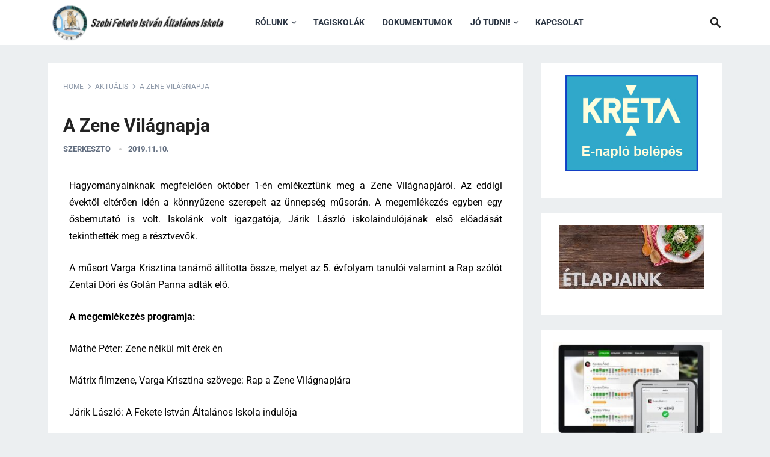

--- FILE ---
content_type: text/html; charset=UTF-8
request_url: http://szobfiai.hu/a-zene-vilagnapja/
body_size: 53886
content:
<!DOCTYPE html>
<html lang="hu">
<head>
<meta charset="UTF-8">
<meta name="viewport" content="width=device-width, initial-scale=1">
<meta http-equiv="X-UA-Compatible" content="IE=edge">
<meta name="HandheldFriendly" content="true">
<link rel="profile" href="http://gmpg.org/xfn/11">
<link rel="icon" type="image/png" href="http://szobfiai.hu/wp-content/uploads/2025/02/sulilogo2.png" />
<title>A Zene Világnapja &#8211; Szobi Fekete István Általános Iskola</title>
<meta name='robots' content='max-image-preview:large' />
	<style>img:is([sizes="auto" i], [sizes^="auto," i]) { contain-intrinsic-size: 3000px 1500px }</style>
	<link rel='dns-prefetch' href='//fonts.googleapis.com' />
<link rel="alternate" type="application/rss+xml" title="Szobi Fekete István Általános Iskola &raquo; hírcsatorna" href="http://szobfiai.hu/feed/" />
<link rel="alternate" type="application/rss+xml" title="Szobi Fekete István Általános Iskola &raquo; hozzászólás hírcsatorna" href="http://szobfiai.hu/comments/feed/" />
<script type="text/javascript">
/* <![CDATA[ */
window._wpemojiSettings = {"baseUrl":"https:\/\/s.w.org\/images\/core\/emoji\/15.0.3\/72x72\/","ext":".png","svgUrl":"https:\/\/s.w.org\/images\/core\/emoji\/15.0.3\/svg\/","svgExt":".svg","source":{"concatemoji":"http:\/\/szobfiai.hu\/wp-includes\/js\/wp-emoji-release.min.js?ver=6.7.4"}};
/*! This file is auto-generated */
!function(i,n){var o,s,e;function c(e){try{var t={supportTests:e,timestamp:(new Date).valueOf()};sessionStorage.setItem(o,JSON.stringify(t))}catch(e){}}function p(e,t,n){e.clearRect(0,0,e.canvas.width,e.canvas.height),e.fillText(t,0,0);var t=new Uint32Array(e.getImageData(0,0,e.canvas.width,e.canvas.height).data),r=(e.clearRect(0,0,e.canvas.width,e.canvas.height),e.fillText(n,0,0),new Uint32Array(e.getImageData(0,0,e.canvas.width,e.canvas.height).data));return t.every(function(e,t){return e===r[t]})}function u(e,t,n){switch(t){case"flag":return n(e,"\ud83c\udff3\ufe0f\u200d\u26a7\ufe0f","\ud83c\udff3\ufe0f\u200b\u26a7\ufe0f")?!1:!n(e,"\ud83c\uddfa\ud83c\uddf3","\ud83c\uddfa\u200b\ud83c\uddf3")&&!n(e,"\ud83c\udff4\udb40\udc67\udb40\udc62\udb40\udc65\udb40\udc6e\udb40\udc67\udb40\udc7f","\ud83c\udff4\u200b\udb40\udc67\u200b\udb40\udc62\u200b\udb40\udc65\u200b\udb40\udc6e\u200b\udb40\udc67\u200b\udb40\udc7f");case"emoji":return!n(e,"\ud83d\udc26\u200d\u2b1b","\ud83d\udc26\u200b\u2b1b")}return!1}function f(e,t,n){var r="undefined"!=typeof WorkerGlobalScope&&self instanceof WorkerGlobalScope?new OffscreenCanvas(300,150):i.createElement("canvas"),a=r.getContext("2d",{willReadFrequently:!0}),o=(a.textBaseline="top",a.font="600 32px Arial",{});return e.forEach(function(e){o[e]=t(a,e,n)}),o}function t(e){var t=i.createElement("script");t.src=e,t.defer=!0,i.head.appendChild(t)}"undefined"!=typeof Promise&&(o="wpEmojiSettingsSupports",s=["flag","emoji"],n.supports={everything:!0,everythingExceptFlag:!0},e=new Promise(function(e){i.addEventListener("DOMContentLoaded",e,{once:!0})}),new Promise(function(t){var n=function(){try{var e=JSON.parse(sessionStorage.getItem(o));if("object"==typeof e&&"number"==typeof e.timestamp&&(new Date).valueOf()<e.timestamp+604800&&"object"==typeof e.supportTests)return e.supportTests}catch(e){}return null}();if(!n){if("undefined"!=typeof Worker&&"undefined"!=typeof OffscreenCanvas&&"undefined"!=typeof URL&&URL.createObjectURL&&"undefined"!=typeof Blob)try{var e="postMessage("+f.toString()+"("+[JSON.stringify(s),u.toString(),p.toString()].join(",")+"));",r=new Blob([e],{type:"text/javascript"}),a=new Worker(URL.createObjectURL(r),{name:"wpTestEmojiSupports"});return void(a.onmessage=function(e){c(n=e.data),a.terminate(),t(n)})}catch(e){}c(n=f(s,u,p))}t(n)}).then(function(e){for(var t in e)n.supports[t]=e[t],n.supports.everything=n.supports.everything&&n.supports[t],"flag"!==t&&(n.supports.everythingExceptFlag=n.supports.everythingExceptFlag&&n.supports[t]);n.supports.everythingExceptFlag=n.supports.everythingExceptFlag&&!n.supports.flag,n.DOMReady=!1,n.readyCallback=function(){n.DOMReady=!0}}).then(function(){return e}).then(function(){var e;n.supports.everything||(n.readyCallback(),(e=n.source||{}).concatemoji?t(e.concatemoji):e.wpemoji&&e.twemoji&&(t(e.twemoji),t(e.wpemoji)))}))}((window,document),window._wpemojiSettings);
/* ]]> */
</script>
<style id='wp-emoji-styles-inline-css' type='text/css'>

	img.wp-smiley, img.emoji {
		display: inline !important;
		border: none !important;
		box-shadow: none !important;
		height: 1em !important;
		width: 1em !important;
		margin: 0 0.07em !important;
		vertical-align: -0.1em !important;
		background: none !important;
		padding: 0 !important;
	}
</style>
<style id='pdfemb-pdf-embedder-viewer-style-inline-css' type='text/css'>
.wp-block-pdfemb-pdf-embedder-viewer{max-width:none}

</style>
<style id='classic-theme-styles-inline-css' type='text/css'>
/*! This file is auto-generated */
.wp-block-button__link{color:#fff;background-color:#32373c;border-radius:9999px;box-shadow:none;text-decoration:none;padding:calc(.667em + 2px) calc(1.333em + 2px);font-size:1.125em}.wp-block-file__button{background:#32373c;color:#fff;text-decoration:none}
</style>
<style id='global-styles-inline-css' type='text/css'>
:root{--wp--preset--aspect-ratio--square: 1;--wp--preset--aspect-ratio--4-3: 4/3;--wp--preset--aspect-ratio--3-4: 3/4;--wp--preset--aspect-ratio--3-2: 3/2;--wp--preset--aspect-ratio--2-3: 2/3;--wp--preset--aspect-ratio--16-9: 16/9;--wp--preset--aspect-ratio--9-16: 9/16;--wp--preset--color--black: #000000;--wp--preset--color--cyan-bluish-gray: #abb8c3;--wp--preset--color--white: #ffffff;--wp--preset--color--pale-pink: #f78da7;--wp--preset--color--vivid-red: #cf2e2e;--wp--preset--color--luminous-vivid-orange: #ff6900;--wp--preset--color--luminous-vivid-amber: #fcb900;--wp--preset--color--light-green-cyan: #7bdcb5;--wp--preset--color--vivid-green-cyan: #00d084;--wp--preset--color--pale-cyan-blue: #8ed1fc;--wp--preset--color--vivid-cyan-blue: #0693e3;--wp--preset--color--vivid-purple: #9b51e0;--wp--preset--gradient--vivid-cyan-blue-to-vivid-purple: linear-gradient(135deg,rgba(6,147,227,1) 0%,rgb(155,81,224) 100%);--wp--preset--gradient--light-green-cyan-to-vivid-green-cyan: linear-gradient(135deg,rgb(122,220,180) 0%,rgb(0,208,130) 100%);--wp--preset--gradient--luminous-vivid-amber-to-luminous-vivid-orange: linear-gradient(135deg,rgba(252,185,0,1) 0%,rgba(255,105,0,1) 100%);--wp--preset--gradient--luminous-vivid-orange-to-vivid-red: linear-gradient(135deg,rgba(255,105,0,1) 0%,rgb(207,46,46) 100%);--wp--preset--gradient--very-light-gray-to-cyan-bluish-gray: linear-gradient(135deg,rgb(238,238,238) 0%,rgb(169,184,195) 100%);--wp--preset--gradient--cool-to-warm-spectrum: linear-gradient(135deg,rgb(74,234,220) 0%,rgb(151,120,209) 20%,rgb(207,42,186) 40%,rgb(238,44,130) 60%,rgb(251,105,98) 80%,rgb(254,248,76) 100%);--wp--preset--gradient--blush-light-purple: linear-gradient(135deg,rgb(255,206,236) 0%,rgb(152,150,240) 100%);--wp--preset--gradient--blush-bordeaux: linear-gradient(135deg,rgb(254,205,165) 0%,rgb(254,45,45) 50%,rgb(107,0,62) 100%);--wp--preset--gradient--luminous-dusk: linear-gradient(135deg,rgb(255,203,112) 0%,rgb(199,81,192) 50%,rgb(65,88,208) 100%);--wp--preset--gradient--pale-ocean: linear-gradient(135deg,rgb(255,245,203) 0%,rgb(182,227,212) 50%,rgb(51,167,181) 100%);--wp--preset--gradient--electric-grass: linear-gradient(135deg,rgb(202,248,128) 0%,rgb(113,206,126) 100%);--wp--preset--gradient--midnight: linear-gradient(135deg,rgb(2,3,129) 0%,rgb(40,116,252) 100%);--wp--preset--font-size--small: 13px;--wp--preset--font-size--medium: 20px;--wp--preset--font-size--large: 36px;--wp--preset--font-size--x-large: 42px;--wp--preset--spacing--20: 0.44rem;--wp--preset--spacing--30: 0.67rem;--wp--preset--spacing--40: 1rem;--wp--preset--spacing--50: 1.5rem;--wp--preset--spacing--60: 2.25rem;--wp--preset--spacing--70: 3.38rem;--wp--preset--spacing--80: 5.06rem;--wp--preset--shadow--natural: 6px 6px 9px rgba(0, 0, 0, 0.2);--wp--preset--shadow--deep: 12px 12px 50px rgba(0, 0, 0, 0.4);--wp--preset--shadow--sharp: 6px 6px 0px rgba(0, 0, 0, 0.2);--wp--preset--shadow--outlined: 6px 6px 0px -3px rgba(255, 255, 255, 1), 6px 6px rgba(0, 0, 0, 1);--wp--preset--shadow--crisp: 6px 6px 0px rgba(0, 0, 0, 1);}:where(.is-layout-flex){gap: 0.5em;}:where(.is-layout-grid){gap: 0.5em;}body .is-layout-flex{display: flex;}.is-layout-flex{flex-wrap: wrap;align-items: center;}.is-layout-flex > :is(*, div){margin: 0;}body .is-layout-grid{display: grid;}.is-layout-grid > :is(*, div){margin: 0;}:where(.wp-block-columns.is-layout-flex){gap: 2em;}:where(.wp-block-columns.is-layout-grid){gap: 2em;}:where(.wp-block-post-template.is-layout-flex){gap: 1.25em;}:where(.wp-block-post-template.is-layout-grid){gap: 1.25em;}.has-black-color{color: var(--wp--preset--color--black) !important;}.has-cyan-bluish-gray-color{color: var(--wp--preset--color--cyan-bluish-gray) !important;}.has-white-color{color: var(--wp--preset--color--white) !important;}.has-pale-pink-color{color: var(--wp--preset--color--pale-pink) !important;}.has-vivid-red-color{color: var(--wp--preset--color--vivid-red) !important;}.has-luminous-vivid-orange-color{color: var(--wp--preset--color--luminous-vivid-orange) !important;}.has-luminous-vivid-amber-color{color: var(--wp--preset--color--luminous-vivid-amber) !important;}.has-light-green-cyan-color{color: var(--wp--preset--color--light-green-cyan) !important;}.has-vivid-green-cyan-color{color: var(--wp--preset--color--vivid-green-cyan) !important;}.has-pale-cyan-blue-color{color: var(--wp--preset--color--pale-cyan-blue) !important;}.has-vivid-cyan-blue-color{color: var(--wp--preset--color--vivid-cyan-blue) !important;}.has-vivid-purple-color{color: var(--wp--preset--color--vivid-purple) !important;}.has-black-background-color{background-color: var(--wp--preset--color--black) !important;}.has-cyan-bluish-gray-background-color{background-color: var(--wp--preset--color--cyan-bluish-gray) !important;}.has-white-background-color{background-color: var(--wp--preset--color--white) !important;}.has-pale-pink-background-color{background-color: var(--wp--preset--color--pale-pink) !important;}.has-vivid-red-background-color{background-color: var(--wp--preset--color--vivid-red) !important;}.has-luminous-vivid-orange-background-color{background-color: var(--wp--preset--color--luminous-vivid-orange) !important;}.has-luminous-vivid-amber-background-color{background-color: var(--wp--preset--color--luminous-vivid-amber) !important;}.has-light-green-cyan-background-color{background-color: var(--wp--preset--color--light-green-cyan) !important;}.has-vivid-green-cyan-background-color{background-color: var(--wp--preset--color--vivid-green-cyan) !important;}.has-pale-cyan-blue-background-color{background-color: var(--wp--preset--color--pale-cyan-blue) !important;}.has-vivid-cyan-blue-background-color{background-color: var(--wp--preset--color--vivid-cyan-blue) !important;}.has-vivid-purple-background-color{background-color: var(--wp--preset--color--vivid-purple) !important;}.has-black-border-color{border-color: var(--wp--preset--color--black) !important;}.has-cyan-bluish-gray-border-color{border-color: var(--wp--preset--color--cyan-bluish-gray) !important;}.has-white-border-color{border-color: var(--wp--preset--color--white) !important;}.has-pale-pink-border-color{border-color: var(--wp--preset--color--pale-pink) !important;}.has-vivid-red-border-color{border-color: var(--wp--preset--color--vivid-red) !important;}.has-luminous-vivid-orange-border-color{border-color: var(--wp--preset--color--luminous-vivid-orange) !important;}.has-luminous-vivid-amber-border-color{border-color: var(--wp--preset--color--luminous-vivid-amber) !important;}.has-light-green-cyan-border-color{border-color: var(--wp--preset--color--light-green-cyan) !important;}.has-vivid-green-cyan-border-color{border-color: var(--wp--preset--color--vivid-green-cyan) !important;}.has-pale-cyan-blue-border-color{border-color: var(--wp--preset--color--pale-cyan-blue) !important;}.has-vivid-cyan-blue-border-color{border-color: var(--wp--preset--color--vivid-cyan-blue) !important;}.has-vivid-purple-border-color{border-color: var(--wp--preset--color--vivid-purple) !important;}.has-vivid-cyan-blue-to-vivid-purple-gradient-background{background: var(--wp--preset--gradient--vivid-cyan-blue-to-vivid-purple) !important;}.has-light-green-cyan-to-vivid-green-cyan-gradient-background{background: var(--wp--preset--gradient--light-green-cyan-to-vivid-green-cyan) !important;}.has-luminous-vivid-amber-to-luminous-vivid-orange-gradient-background{background: var(--wp--preset--gradient--luminous-vivid-amber-to-luminous-vivid-orange) !important;}.has-luminous-vivid-orange-to-vivid-red-gradient-background{background: var(--wp--preset--gradient--luminous-vivid-orange-to-vivid-red) !important;}.has-very-light-gray-to-cyan-bluish-gray-gradient-background{background: var(--wp--preset--gradient--very-light-gray-to-cyan-bluish-gray) !important;}.has-cool-to-warm-spectrum-gradient-background{background: var(--wp--preset--gradient--cool-to-warm-spectrum) !important;}.has-blush-light-purple-gradient-background{background: var(--wp--preset--gradient--blush-light-purple) !important;}.has-blush-bordeaux-gradient-background{background: var(--wp--preset--gradient--blush-bordeaux) !important;}.has-luminous-dusk-gradient-background{background: var(--wp--preset--gradient--luminous-dusk) !important;}.has-pale-ocean-gradient-background{background: var(--wp--preset--gradient--pale-ocean) !important;}.has-electric-grass-gradient-background{background: var(--wp--preset--gradient--electric-grass) !important;}.has-midnight-gradient-background{background: var(--wp--preset--gradient--midnight) !important;}.has-small-font-size{font-size: var(--wp--preset--font-size--small) !important;}.has-medium-font-size{font-size: var(--wp--preset--font-size--medium) !important;}.has-large-font-size{font-size: var(--wp--preset--font-size--large) !important;}.has-x-large-font-size{font-size: var(--wp--preset--font-size--x-large) !important;}
:where(.wp-block-post-template.is-layout-flex){gap: 1.25em;}:where(.wp-block-post-template.is-layout-grid){gap: 1.25em;}
:where(.wp-block-columns.is-layout-flex){gap: 2em;}:where(.wp-block-columns.is-layout-grid){gap: 2em;}
:root :where(.wp-block-pullquote){font-size: 1.5em;line-height: 1.6;}
</style>
<link rel='stylesheet' id='demo_fonts-css' href='//fonts.googleapis.com/css?family=Roboto%3Aregular%2Citalic%2C700%26subset%3Dlatin%2C' type='text/css' media='screen' />
<link rel='stylesheet' id='revenue_pro-style-css' href='http://szobfiai.hu/wp-content/themes/revenue-pro/style.css?ver=2.0.2' type='text/css' media='all' />
<link rel='stylesheet' id='genericons-style-css' href='http://szobfiai.hu/wp-content/themes/revenue-pro/genericons/genericons.css?ver=2.0.2' type='text/css' media='all' />
<link rel='stylesheet' id='responsive-style-css' href='http://szobfiai.hu/wp-content/themes/revenue-pro/responsive.css?ver=2.0.2' type='text/css' media='all' />
<link rel='stylesheet' id='recent-posts-widget-with-thumbnails-public-style-css' href='http://szobfiai.hu/wp-content/plugins/recent-posts-widget-with-thumbnails/public.css?ver=7.1.1' type='text/css' media='all' />
<link rel='stylesheet' id='slb_core-css' href='http://szobfiai.hu/wp-content/plugins/simple-lightbox/client/css/app.css?ver=2.9.4' type='text/css' media='all' />
<link rel='stylesheet' id='elementor-icons-css' href='http://szobfiai.hu/wp-content/plugins/elementor/assets/lib/eicons/css/elementor-icons.min.css?ver=5.45.0' type='text/css' media='all' />
<link rel='stylesheet' id='elementor-frontend-css' href='http://szobfiai.hu/wp-content/plugins/elementor/assets/css/frontend.min.css?ver=3.34.1' type='text/css' media='all' />
<link rel='stylesheet' id='elementor-post-1197-css' href='http://szobfiai.hu/wp-content/uploads/elementor/css/post-1197.css?ver=1768888401' type='text/css' media='all' />
<link rel='stylesheet' id='font-awesome-5-all-css' href='http://szobfiai.hu/wp-content/plugins/elementor/assets/lib/font-awesome/css/all.min.css?ver=3.34.1' type='text/css' media='all' />
<link rel='stylesheet' id='font-awesome-4-shim-css' href='http://szobfiai.hu/wp-content/plugins/elementor/assets/lib/font-awesome/css/v4-shims.min.css?ver=3.34.1' type='text/css' media='all' />
<link rel='stylesheet' id='swiper-css' href='http://szobfiai.hu/wp-content/plugins/elementor/assets/lib/swiper/v8/css/swiper.min.css?ver=8.4.5' type='text/css' media='all' />
<link rel='stylesheet' id='e-swiper-css' href='http://szobfiai.hu/wp-content/plugins/elementor/assets/css/conditionals/e-swiper.min.css?ver=3.34.1' type='text/css' media='all' />
<link rel='stylesheet' id='widget-image-gallery-css' href='http://szobfiai.hu/wp-content/plugins/elementor/assets/css/widget-image-gallery.min.css?ver=3.34.1' type='text/css' media='all' />
<link rel='stylesheet' id='elementor-post-926-css' href='http://szobfiai.hu/wp-content/uploads/elementor/css/post-926.css?ver=1768943259' type='text/css' media='all' />
<link rel='stylesheet' id='elementor-gf-local-roboto-css' href='http://szobfiai.hu/wp-content/uploads/elementor/google-fonts/css/roboto.css?ver=1743173607' type='text/css' media='all' />
<link rel='stylesheet' id='elementor-gf-local-robotoslab-css' href='http://szobfiai.hu/wp-content/uploads/elementor/google-fonts/css/robotoslab.css?ver=1743173610' type='text/css' media='all' />
<script type="text/javascript" src="http://szobfiai.hu/wp-includes/js/jquery/jquery.min.js?ver=3.7.1" id="jquery-core-js"></script>
<script type="text/javascript" src="http://szobfiai.hu/wp-includes/js/jquery/jquery-migrate.min.js?ver=3.4.1" id="jquery-migrate-js"></script>
<script type="text/javascript" src="http://szobfiai.hu/wp-content/plugins/elementor/assets/lib/font-awesome/js/v4-shims.min.js?ver=3.34.1" id="font-awesome-4-shim-js"></script>
<link rel="https://api.w.org/" href="http://szobfiai.hu/wp-json/" /><link rel="alternate" title="JSON" type="application/json" href="http://szobfiai.hu/wp-json/wp/v2/posts/926" /><link rel="EditURI" type="application/rsd+xml" title="RSD" href="http://szobfiai.hu/xmlrpc.php?rsd" />
<meta name="generator" content="WordPress 6.7.4" />
<link rel="canonical" href="http://szobfiai.hu/a-zene-vilagnapja/" />
<link rel='shortlink' href='http://szobfiai.hu/?p=926' />
<link rel="alternate" title="oEmbed (JSON)" type="application/json+oembed" href="http://szobfiai.hu/wp-json/oembed/1.0/embed?url=http%3A%2F%2Fszobfiai.hu%2Fa-zene-vilagnapja%2F" />
<link rel="alternate" title="oEmbed (XML)" type="text/xml+oembed" href="http://szobfiai.hu/wp-json/oembed/1.0/embed?url=http%3A%2F%2Fszobfiai.hu%2Fa-zene-vilagnapja%2F&#038;format=xml" />
<meta name="generator" content="Elementor 3.34.1; features: additional_custom_breakpoints; settings: css_print_method-external, google_font-enabled, font_display-auto">
			<style>
				.e-con.e-parent:nth-of-type(n+4):not(.e-lazyloaded):not(.e-no-lazyload),
				.e-con.e-parent:nth-of-type(n+4):not(.e-lazyloaded):not(.e-no-lazyload) * {
					background-image: none !important;
				}
				@media screen and (max-height: 1024px) {
					.e-con.e-parent:nth-of-type(n+3):not(.e-lazyloaded):not(.e-no-lazyload),
					.e-con.e-parent:nth-of-type(n+3):not(.e-lazyloaded):not(.e-no-lazyload) * {
						background-image: none !important;
					}
				}
				@media screen and (max-height: 640px) {
					.e-con.e-parent:nth-of-type(n+2):not(.e-lazyloaded):not(.e-no-lazyload),
					.e-con.e-parent:nth-of-type(n+2):not(.e-lazyloaded):not(.e-no-lazyload) * {
						background-image: none !important;
					}
				}
			</style>
			
<!-- Begin Custom CSS -->
<style type="text/css" id="demo-custom-css">
.primary{color:#3f3f3f;}
</style>
<!-- End Custom CSS -->
<link rel="icon" href="http://szobfiai.hu/wp-content/uploads/2025/02/cropped-sulilogo2-32x32.png" sizes="32x32" />
<link rel="icon" href="http://szobfiai.hu/wp-content/uploads/2025/02/cropped-sulilogo2-192x192.png" sizes="192x192" />
<link rel="apple-touch-icon" href="http://szobfiai.hu/wp-content/uploads/2025/02/cropped-sulilogo2-180x180.png" />
<meta name="msapplication-TileImage" content="http://szobfiai.hu/wp-content/uploads/2025/02/cropped-sulilogo2-270x270.png" />
		<style type="text/css" id="wp-custom-css">
			#featured-content .featured-slide .entry-title {
  display: none;
}
.entry-comment {
	display: none;
}
.widget-title {
    text-align: center;
}		</style>
		<style type="text/css" media="all">
	body,
	input,
	input[type="text"],
	input[type="email"],
	input[type="url"],
	input[type="search"],
	input[type="password"],
	textarea,
	table,
	.sidebar .widget_ad .widget-title,
	.site-footer .widget_ad .widget-title {
		font-family: "Roboto", "Helvetica Neue", Helvetica, Arial, sans-serif;
	}
	#secondary-menu li a,
	.footer-nav li a,
	.pagination .page-numbers,
	button,
	.btn,
	input[type="submit"],
	input[type="reset"],
	input[type="button"],
	.comment-form label,
	label,
	h1,h2,h3,h4,h5,h6 {
		font-family: "Roboto", "Helvetica Neue", Helvetica, Arial, sans-serif;
	}
	a:hover,
	.site-header .search-icon:hover span,
	.sf-menu li a:hover,
	.sf-menu li li a:hover,
	.sf-menu li.sfHover a,
	.sf-menu li.current-menu-item a,
	.sf-menu li.current-menu-item a:hover,
	.breadcrumbs .breadcrumbs-nav a:hover,
	.read-more a,
	.read-more a:visited,
	.entry-title a:hover,
	article.hentry .edit-link a,
	.author-box a,
	.page-content a,
	.entry-content a,
	.comment-author a,
	.comment-content a,
	.comment-reply-title small a:hover,
	.sidebar .widget a,
	.sidebar .widget ul li a:hover {
		color: #3f3f3f;
	}
	button,
	.btn,
	input[type="submit"],
	input[type="reset"],
	input[type="button"],
	.entry-category a,
	.pagination .prev:hover,
	.pagination .next:hover,
	#back-top a span {
		background-color: #3f3f3f;
	}
	.read-more a:hover,
	.author-box a:hover,
	.page-content a:hover,
	.entry-content a:hover,
	.widget_tag_cloud .tagcloud a:hover:before,
	.entry-tags .tag-links a:hover:before,
	.content-loop .entry-title a:hover,
	.content-list .entry-title a:hover,
	.content-grid .entry-title a:hover,
	article.hentry .edit-link a:hover,
	.site-footer .widget ul li a:hover,
	.comment-content a:hover {
		color: #ff6644;
	}
	#back-top a:hover span,
	.bx-wrapper .bx-pager.bx-default-pager a:hover,
	.bx-wrapper .bx-pager.bx-default-pager a.active,
	.bx-wrapper .bx-pager.bx-default-pager a:focus,
	.pagination .page-numbers:hover,
	.pagination .page-numbers.current,
	.sidebar .widget ul li:before,
	.widget_newsletter input[type="submit"],
	.widget_newsletter input[type="button"],
	.widget_newsletter button {
		background-color: #ff6644;
	}
	.slicknav_nav,
	.header-search,
	.sf-menu li a:before {
		border-color: #ff6644;
	}
</style>

</head>

<body class="post-template-default single single-post postid-926 single-format-standard wp-embed-responsive group-blog elementor-default elementor-kit-1197 elementor-page elementor-page-926">
<div id="page" class="site">

	<header id="masthead" class="site-header clear">

		<div class="container">

		<div class="site-branding">

			
			<div id="logo">
				<span class="helper"></span>
				<a href="http://szobfiai.hu/" rel="home">
					<img src="http://szobfiai.hu/wp-content/uploads/2021/08/weblogo_Szobsuli_300.png" alt=""/>
				</a>
			</div><!-- #logo -->

			
		</div><!-- .site-branding -->

		<nav id="primary-nav" class="primary-navigation">

			<div class="menu-fomenu-container"><ul id="primary-menu" class="sf-menu"><li id="menu-item-87" class="menu-item menu-item-type-post_type menu-item-object-page menu-item-has-children menu-item-87"><a href="http://szobfiai.hu/rolunk/">Rólunk</a>
<ul class="sub-menu">
	<li id="menu-item-259" class="menu-item menu-item-type-post_type menu-item-object-page menu-item-259"><a href="http://szobfiai.hu/iskolatortenet/">Iskolatörténet</a></li>
	<li id="menu-item-93" class="menu-item menu-item-type-post_type menu-item-object-page menu-item-93"><a href="http://szobfiai.hu/pedagogusaink/">Pedagógusaink</a></li>
	<li id="menu-item-122" class="menu-item menu-item-type-post_type menu-item-object-page menu-item-122"><a href="http://szobfiai.hu/technikai-dolgozok/">Segítségünkre vannak</a></li>
	<li id="menu-item-685" class="menu-item menu-item-type-taxonomy menu-item-object-category current-post-ancestor current-menu-parent current-post-parent menu-item-685"><a href="http://szobfiai.hu/category/esemenyek/">Eseményeink</a></li>
	<li id="menu-item-668" class="menu-item menu-item-type-post_type menu-item-object-post menu-item-668"><a href="http://szobfiai.hu/szakkorok/">Szakkörök</a></li>
	<li id="menu-item-671" class="menu-item menu-item-type-post_type menu-item-object-post menu-item-671"><a href="http://szobfiai.hu/hit-es-erkolcstan-oktatas/">Hit és erkölcstan oktatás</a></li>
	<li id="menu-item-669" class="menu-item menu-item-type-post_type menu-item-object-post menu-item-669"><a href="http://szobfiai.hu/evkonyv-2012/">Évkönyv 2012.</a></li>
	<li id="menu-item-675" class="menu-item menu-item-type-post_type menu-item-object-post menu-item-675"><a href="http://szobfiai.hu/testveriskolank/">Testvériskolánk</a></li>
	<li id="menu-item-2336" class="menu-item menu-item-type-custom menu-item-object-custom menu-item-2336"><a href="https://szobfiai.hu/digitalis-iskola-a-jovo-iskolaja/">Erasmus+</a></li>
	<li id="menu-item-3096" class="menu-item menu-item-type-custom menu-item-object-custom menu-item-has-children menu-item-3096"><a href="#">Határtalanul</a>
	<ul class="sub-menu">
		<li id="menu-item-3097" class="menu-item menu-item-type-custom menu-item-object-custom menu-item-3097"><a href="http://szobfiai.hu/wp-content/uploads/2025/09/Hatartalanul_szakmai_beszamolo_2025.pdf">Határtalanul 2025.</a></li>
		<li id="menu-item-2616" class="menu-item menu-item-type-post_type menu-item-object-page menu-item-2616"><a href="http://szobfiai.hu/hatartalanul-program-beszamolo-2024/">Határtalanul 2024.</a></li>
	</ul>
</li>
</ul>
</li>
<li id="menu-item-332" class="menu-item menu-item-type-post_type menu-item-object-post menu-item-332"><a href="http://szobfiai.hu/tagiskolak/">Tagiskolák</a></li>
<li id="menu-item-35" class="menu-item menu-item-type-post_type menu-item-object-page menu-item-35"><a href="http://szobfiai.hu/dokumentumok/">Dokumentumok</a></li>
<li id="menu-item-743" class="menu-item menu-item-type-custom menu-item-object-custom menu-item-has-children menu-item-743"><a href="#">Jó tudni!</a>
<ul class="sub-menu">
	<li id="menu-item-1963" class="menu-item menu-item-type-post_type menu-item-object-page menu-item-1963"><a href="http://szobfiai.hu/etlapjaink/">Étlapjaink</a></li>
	<li id="menu-item-305" class="menu-item menu-item-type-post_type menu-item-object-post menu-item-305"><a href="http://szobfiai.hu/csengetesi-rend/">Csengetési rend</a></li>
	<li id="menu-item-3098" class="menu-item menu-item-type-post_type menu-item-object-post menu-item-3098"><a href="http://szobfiai.hu/gyermeketkeztetes-tajekoztato/">Gyermekétkeztetés tájékoztató</a></li>
	<li id="menu-item-2362" class="menu-item menu-item-type-post_type menu-item-object-page menu-item-2362"><a href="http://szobfiai.hu/taneszkozlista-2025-26-tanev/">Taneszközlista</a></li>
</ul>
</li>
<li id="menu-item-72" class="menu-item menu-item-type-post_type menu-item-object-page menu-item-72"><a href="http://szobfiai.hu/kapcsolatoldal/">Kapcsolat</a></li>
</ul></div>
		</nav><!-- #primary-nav -->

		<div id="slick-mobile-menu"></div>

		
			<span class="search-icon">
				<span class="genericon genericon-search"></span>
				<span class="genericon genericon-close"></span>
			</span>

			<div class="header-search">
				<form id="searchform" method="get" action="http://szobfiai.hu/">
					<input type="search" name="s" class="search-input" placeholder="Search for..." autocomplete="off">
					<button type="submit" class="search-submit">Search</button>
				</form>
			</div><!-- .header-search -->

		
		</div><!-- .container -->

	</header><!-- #masthead -->

	
<div id="content" class="site-content container clear">

	<div id="primary" class="content-area">

		<main id="main" class="site-main" >

		
<article id="post-926" class="post-926 post type-post status-publish format-standard has-post-thumbnail hentry category-hirek category-esemenyek">

		<div class="breadcrumbs">
		<span class="breadcrumbs-nav">
			<a href="http://szobfiai.hu">Home</a>
			<span class="post-category"><a href="http://szobfiai.hu/category/hirek/" title="View all posts in Aktuális" >Aktuális</a> </span>
			<span class="post-title">A Zene Világnapja</span>
		</span>
	</div>
	
	<header class="entry-header">	
		
		<h1 class="entry-title">A Zene Világnapja</h1>
		<div class="entry-meta">

	<span class="entry-author"><a href="http://szobfiai.hu/author/szerkeszto/" title="szerkeszto bejegyzése" rel="author">szerkeszto</a></span> 
	<span class="entry-date">2019.11.10.</span>
	<span class="entry-comment"><span class="comments-link">comments off</span></span>

</div><!-- .entry-meta -->
		
		
	</header><!-- .entry-header -->

	<div class="entry-content">
			
				<div data-elementor-type="wp-post" data-elementor-id="926" class="elementor elementor-926" data-elementor-post-type="post">
						<section class="elementor-section elementor-top-section elementor-element elementor-element-c57df29 elementor-section-boxed elementor-section-height-default elementor-section-height-default" data-id="c57df29" data-element_type="section">
						<div class="elementor-container elementor-column-gap-default">
					<div class="elementor-column elementor-col-100 elementor-top-column elementor-element elementor-element-1613dc3" data-id="1613dc3" data-element_type="column">
			<div class="elementor-widget-wrap elementor-element-populated">
						<div class="elementor-element elementor-element-689f817 elementor-widget elementor-widget-text-editor" data-id="689f817" data-element_type="widget" data-widget_type="text-editor.default">
				<div class="elementor-widget-container">
									<p style="text-align: justify;"><span style="color: #000000;">Hagyományainknak megfelelően október 1-én emlékeztünk meg a Zene Világnapjáról. Az eddigi évektől eltérően idén a könnyűzene szerepelt az ünnepség műsorán. A megemlékezés egyben egy ősbemutató is volt. Iskolánk volt igazgatója, Járik László iskolaindulójának első előadását tekinthették meg a résztvevők.</span></p><p style="text-align: justify;"><span style="color: #000000;">A műsort Varga Krisztina tanárnő állította össze, melyet az 5. évfolyam tanulói valamint a Rap szólót Zentai Dóri és Golán Panna adták elő.</span></p><p style="text-align: justify;"><span style="color: #000000;"><strong>A megemlékezés programja:</strong></span></p><p style="text-align: justify;"><span style="color: #000000;">Máthé Péter: Zene nélkül mit érek én</span></p><p style="text-align: justify;"><span style="color: #000000;">Mátrix filmzene, Varga Krisztina szövege: Rap a Zene Világnapjára</span></p><p style="text-align: justify;"><span style="color: #000000;">Járik László: A Fekete István Általános Iskola indulója</span></p>								</div>
				</div>
				<div class="elementor-element elementor-element-862a8a7 elementor-widget elementor-widget-image-gallery" data-id="862a8a7" data-element_type="widget" data-widget_type="image-gallery.default">
				<div class="elementor-widget-container">
							<div class="elementor-image-gallery">
			<div id='gallery-1' class='gallery galleryid-926 gallery-columns-3 gallery-size-thumbnail'><figure class='gallery-item'>
			<div class='gallery-icon landscape'>
				<a href="https://szobfiai.hu/wp-content/uploads/2019/11/Zene01.jpg" data-elementor-open-lightbox="yes" data-elementor-lightbox-slideshow="862a8a7" data-elementor-lightbox-title="Zene01" data-e-action-hash="#elementor-action%3Aaction%3Dlightbox%26settings%3DeyJpZCI6OTMxLCJ1cmwiOiJodHRwczpcL1wvc3pvYmZpYWkuaHVcL3dwLWNvbnRlbnRcL3VwbG9hZHNcLzIwMTlcLzExXC9aZW5lMDEuanBnIiwic2xpZGVzaG93IjoiODYyYThhNyJ9" data-slb-active="1" data-slb-asset="1824003415" data-slb-internal="0" data-slb-group="926"><img decoding="async" width="150" height="150" src="https://szobfiai.hu/wp-content/uploads/2019/11/Zene01-150x150.jpg" class="attachment-thumbnail size-thumbnail" alt="" srcset="https://szobfiai.hu/wp-content/uploads/2019/11/Zene01-150x150.jpg 150w, https://szobfiai.hu/wp-content/uploads/2019/11/Zene01-250x250.jpg 250w, https://szobfiai.hu/wp-content/uploads/2019/11/Zene01-740x740.jpg 740w, https://szobfiai.hu/wp-content/uploads/2019/11/Zene01-80x80.jpg 80w" sizes="(max-width: 150px) 100vw, 150px" /></a>
			</div></figure><figure class='gallery-item'>
			<div class='gallery-icon landscape'>
				<a href="https://szobfiai.hu/wp-content/uploads/2019/11/Zene02.jpg" data-elementor-open-lightbox="yes" data-elementor-lightbox-slideshow="862a8a7" data-elementor-lightbox-title="Zene02" data-e-action-hash="#elementor-action%3Aaction%3Dlightbox%26settings%3DeyJpZCI6OTMwLCJ1cmwiOiJodHRwczpcL1wvc3pvYmZpYWkuaHVcL3dwLWNvbnRlbnRcL3VwbG9hZHNcLzIwMTlcLzExXC9aZW5lMDIuanBnIiwic2xpZGVzaG93IjoiODYyYThhNyJ9" data-slb-active="1" data-slb-asset="1690063684" data-slb-internal="0" data-slb-group="926"><img decoding="async" width="150" height="150" src="https://szobfiai.hu/wp-content/uploads/2019/11/Zene02-150x150.jpg" class="attachment-thumbnail size-thumbnail" alt="" srcset="https://szobfiai.hu/wp-content/uploads/2019/11/Zene02-150x150.jpg 150w, https://szobfiai.hu/wp-content/uploads/2019/11/Zene02-250x250.jpg 250w, https://szobfiai.hu/wp-content/uploads/2019/11/Zene02-740x740.jpg 740w, https://szobfiai.hu/wp-content/uploads/2019/11/Zene02-80x80.jpg 80w" sizes="(max-width: 150px) 100vw, 150px" /></a>
			</div></figure><figure class='gallery-item'>
			<div class='gallery-icon landscape'>
				<a href="https://szobfiai.hu/wp-content/uploads/2019/11/Zene03.jpg" data-elementor-open-lightbox="yes" data-elementor-lightbox-slideshow="862a8a7" data-elementor-lightbox-title="Zene03" data-e-action-hash="#elementor-action%3Aaction%3Dlightbox%26settings%3DeyJpZCI6OTI5LCJ1cmwiOiJodHRwczpcL1wvc3pvYmZpYWkuaHVcL3dwLWNvbnRlbnRcL3VwbG9hZHNcLzIwMTlcLzExXC9aZW5lMDMuanBnIiwic2xpZGVzaG93IjoiODYyYThhNyJ9" data-slb-active="1" data-slb-asset="1070553001" data-slb-internal="0" data-slb-group="926"><img decoding="async" width="150" height="150" src="https://szobfiai.hu/wp-content/uploads/2019/11/Zene03-150x150.jpg" class="attachment-thumbnail size-thumbnail" alt="" srcset="https://szobfiai.hu/wp-content/uploads/2019/11/Zene03-150x150.jpg 150w, https://szobfiai.hu/wp-content/uploads/2019/11/Zene03-250x250.jpg 250w, https://szobfiai.hu/wp-content/uploads/2019/11/Zene03-740x740.jpg 740w, https://szobfiai.hu/wp-content/uploads/2019/11/Zene03-80x80.jpg 80w" sizes="(max-width: 150px) 100vw, 150px" /></a>
			</div></figure>
		</div>
		</div>
						</div>
				</div>
					</div>
		</div>
					</div>
		</section>
				</div>
			</div><!-- .entry-content -->

	<div class="entry-tags">

					
			</div><!-- .entry-tags -->

</article><!-- #post-## -->





		</main><!-- #main -->
	</div><!-- #primary -->


<aside id="secondary" class="widget-area sidebar">
	
	<div id="custom_html-17" class="widget_text widget widget_custom_html"><div class="textwidget custom-html-widget"><a href="https://klik201046001.e-kreta.hu/Adminisztracio/Login">
<p style="text-align:center;"><img src="https://szobfiai.hu/wp-content/uploads/2019/03/Kreta_220.jpg" /></p>
</a></div></div><div id="custom_html-16" class="widget_text widget widget_custom_html"><div class="textwidget custom-html-widget"><a href="https://szobfiai.hu/etlapjaink/">
<p style="text-align:center;"><img src="https://szobfiai.hu/wp-content/uploads/2022/09/meal6.jpg" /></p>
</a></div></div><div id="media_image-14" class="widget widget_media_image"><a href="https://szob.e-menza.hu/"><img width="300" height="270" src="http://szobfiai.hu/wp-content/uploads/2024/10/emenza-300x270.jpg" class="image wp-image-2710  attachment-medium size-medium" alt="" style="max-width: 100%; height: auto;" decoding="async" srcset="http://szobfiai.hu/wp-content/uploads/2024/10/emenza-300x270.jpg 300w, http://szobfiai.hu/wp-content/uploads/2024/10/emenza.jpg 549w" sizes="(max-width: 300px) 100vw, 300px" /></a></div><div id="media_image-17" class="widget widget_media_image"><img width="239" height="300" src="http://szobfiai.hu/wp-content/uploads/2025/12/penz7-239x300.png" class="image wp-image-3129  attachment-medium size-medium" alt="" style="max-width: 100%; height: auto;" decoding="async" srcset="http://szobfiai.hu/wp-content/uploads/2025/12/penz7-239x300.png 239w, http://szobfiai.hu/wp-content/uploads/2025/12/penz7-817x1024.png 817w, http://szobfiai.hu/wp-content/uploads/2025/12/penz7-768x962.png 768w, http://szobfiai.hu/wp-content/uploads/2025/12/penz7.png 1033w" sizes="(max-width: 239px) 100vw, 239px" /></div><div id="custom_html-11" class="widget_text widget widget_custom_html"><div class="textwidget custom-html-widget"><a href="https://teams.office.com">
<p style="text-align:center;"><img src="http://szobfiai.hu/wp-content/uploads/2024/01/teams_220.png" /></p>
</a></div></div><div id="custom_html-3" class="widget_text widget widget_custom_html"><h2 class="widget-title">Már Facebook-on is!</h2><div class="textwidget custom-html-widget"><a href="https://www.facebook.com/szobfiai">
<p style="text-align:center;"><img src="http://szobfiai.hu/wp-content/uploads/2021/04/facebookicon.png" /></p>
</a></div></div><div id="custom_html-5" class="widget_text widget widget_custom_html"><div class="textwidget custom-html-widget"><a href="http://www.hightechsuli.hu/">
<p style="text-align:center;"><img src="http://szobfiai.hu/wp-content/uploads/2021/11/HTS_Szob.jpg" /></p>
</a></div></div><div id="custom_html-15" class="widget_text widget widget_custom_html"><div class="textwidget custom-html-widget"><a href="http://szobfiai.hu/wp-content/uploads/2025/09/Hatartalanul_szakmai_beszamolo_2025.pdf">
<p style="text-align:center;"><img src="http://szobfiai.hu/wp-content/uploads/2025/09/hatartalanul_logo2025.jpg" /></p>
</a></div></div><div id="media_image-16" class="widget widget_media_image"><a href="http://szobfiai.hu/wp-content/uploads/2025/03/BAI_Szuloi-tajekoztato_2025-1.pdf"><img width="300" height="205" src="http://szobfiai.hu/wp-content/uploads/2025/03/BAI_2025_kiskep-300x205.jpg" class="image wp-image-2856  attachment-medium size-medium" alt="" style="max-width: 100%; height: auto;" decoding="async" srcset="http://szobfiai.hu/wp-content/uploads/2025/03/BAI_2025_kiskep-300x205.jpg 300w, http://szobfiai.hu/wp-content/uploads/2025/03/BAI_2025_kiskep.jpg 612w" sizes="(max-width: 300px) 100vw, 300px" /></a></div><div id="custom_html-12" class="widget_text widget widget_custom_html"><div class="textwidget custom-html-widget"><a href="http://szobfiai.hu/wp-content/uploads/2025/03/BAI_Szuloi-tajekoztato_2025.pdf">
<p style="text-align:center;"><img src="http://szobfiai.hu/wp-content/uploads/2025/03/beiratkoz_seg_kiskep.jpg" /></p>
</a></div></div><div id="custom_html-2" class="widget_text widget widget_custom_html"><h2 class="widget-title">E-ügyintézés a KRÉTAban</h2><div class="textwidget custom-html-widget"><a href="http://szobfiai.hu/wp-content/uploads/2019/10/e_ugyintezes_segitseg.pdf">
<p style="text-align:center;"><img src="http://szobfiai.hu/wp-content/uploads/2019/10/pdf_ikon-e1571301538182.png" /></p>
</a></div></div><div id="media_image-12" class="widget widget_media_image"><img width="250" height="249" src="http://szobfiai.hu/wp-content/uploads/2023/10/gyumolcslogo250.jpg" class="image wp-image-2363  attachment-full size-full" alt="" style="max-width: 100%; height: auto;" decoding="async" srcset="http://szobfiai.hu/wp-content/uploads/2023/10/gyumolcslogo250.jpg 250w, http://szobfiai.hu/wp-content/uploads/2023/10/gyumolcslogo250-150x150.jpg 150w, http://szobfiai.hu/wp-content/uploads/2023/10/gyumolcslogo250-80x80.jpg 80w" sizes="(max-width: 250px) 100vw, 250px" /></div></aside><!-- #secondary -->

	</div><!-- #content .site-content -->

	
	<footer id="colophon" class="site-footer">

		
		<div class="clear"></div>

		<div id="site-bottom" class="clear">

			<div class="container">

			<div class="site-info">

				© 2019 <a href="http://szobfiai.hu">Szobi Fekete István Általános Iskola</a>
			</div><!-- .site-info -->

			<div class="menu-lablecben-container"><ul id="footer-menu" class="footer-nav"><li id="menu-item-3000" class="menu-item menu-item-type-custom menu-item-object-custom menu-item-3000"><a href="https://szobfiai.hu/wp-content/uploads/2025/08/Adatkezelesi_Tajekoztato_202526.pdf">Adatkezelési tájékoztató</a></li>
<li id="menu-item-2807" class="menu-item menu-item-type-post_type menu-item-object-page menu-item-2807"><a href="http://szobfiai.hu/jogi-nyilatkozat/">Jogi nyilatkozat</a></li>
<li id="menu-item-2802" class="menu-item menu-item-type-post_type menu-item-object-page menu-item-2802"><a href="http://szobfiai.hu/impresszum/">Impresszum</a></li>
<li id="menu-item-2800" class="menu-item menu-item-type-post_type menu-item-object-page menu-item-2800"><a href="http://szobfiai.hu/kapcsolatoldal/">Kapcsolat</a></li>
</ul></div>
			</div><!-- .container -->

		</div>
		<!-- #site-bottom -->

	</footer><!-- #colophon -->
</div><!-- #page -->


	<div id="back-top">
		<a href="#top" title="Back to top"><span class="genericon genericon-collapse"></span></a>
	</div>




<script type="text/javascript">


(function($){ //create closure so we can safely use $ as alias for jQuery

    $(document).ready(function(){

        "use strict";

        $(".site-header").sticky( { topSpacing: 0 } );

    });

})(jQuery);

</script>


			<script>
				const lazyloadRunObserver = () => {
					const lazyloadBackgrounds = document.querySelectorAll( `.e-con.e-parent:not(.e-lazyloaded)` );
					const lazyloadBackgroundObserver = new IntersectionObserver( ( entries ) => {
						entries.forEach( ( entry ) => {
							if ( entry.isIntersecting ) {
								let lazyloadBackground = entry.target;
								if( lazyloadBackground ) {
									lazyloadBackground.classList.add( 'e-lazyloaded' );
								}
								lazyloadBackgroundObserver.unobserve( entry.target );
							}
						});
					}, { rootMargin: '200px 0px 200px 0px' } );
					lazyloadBackgrounds.forEach( ( lazyloadBackground ) => {
						lazyloadBackgroundObserver.observe( lazyloadBackground );
					} );
				};
				const events = [
					'DOMContentLoaded',
					'elementor/lazyload/observe',
				];
				events.forEach( ( event ) => {
					document.addEventListener( event, lazyloadRunObserver );
				} );
			</script>
			<script type="text/javascript" src="http://szobfiai.hu/wp-content/themes/revenue-pro/assets/js/superfish.js?ver=6.7.4" id="superfish-js"></script>
<script type="text/javascript" src="http://szobfiai.hu/wp-content/themes/revenue-pro/assets/js/jquery.slicknav.min.js?ver=6.7.4" id="slicknav-js"></script>
<script type="text/javascript" src="http://szobfiai.hu/wp-content/themes/revenue-pro/assets/js/jquery.sticky.js?ver=6.7.4" id="sticky-js"></script>
<script type="text/javascript" src="http://szobfiai.hu/wp-content/themes/revenue-pro/assets/js/modernizr.min.js?ver=6.7.4" id="modernizr-js"></script>
<script type="text/javascript" src="http://szobfiai.hu/wp-content/themes/revenue-pro/assets/js/html5.js?ver=6.7.4" id="html5-js"></script>
<script type="text/javascript" src="http://szobfiai.hu/wp-content/themes/revenue-pro/assets/js/jquery.bxslider.min.js?ver=6.7.4" id="bxslider-js"></script>
<script type="text/javascript" src="http://szobfiai.hu/wp-content/themes/revenue-pro/assets/js/jquery.custom.js?ver=20171010" id="custom-js"></script>
<script type="text/javascript" src="http://szobfiai.hu/wp-content/plugins/page-links-to/dist/new-tab.js?ver=3.3.7" id="page-links-to-js"></script>
<script type="text/javascript" src="http://szobfiai.hu/wp-content/plugins/elementor/assets/js/webpack.runtime.min.js?ver=3.34.1" id="elementor-webpack-runtime-js"></script>
<script type="text/javascript" src="http://szobfiai.hu/wp-content/plugins/elementor/assets/js/frontend-modules.min.js?ver=3.34.1" id="elementor-frontend-modules-js"></script>
<script type="text/javascript" src="http://szobfiai.hu/wp-includes/js/jquery/ui/core.min.js?ver=1.13.3" id="jquery-ui-core-js"></script>
<script type="text/javascript" id="elementor-frontend-js-before">
/* <![CDATA[ */
var elementorFrontendConfig = {"environmentMode":{"edit":false,"wpPreview":false,"isScriptDebug":false},"i18n":{"shareOnFacebook":"Oszd meg Facebookon","shareOnTwitter":"Oszd meg Twitteren","pinIt":"T\u0171zd ki","download":"Let\u00f6lt\u00e9s","downloadImage":"K\u00e9p let\u00f6lt\u00e9se","fullscreen":"Teljes k\u00e9perny\u0151","zoom":"Nagy\u00edt\u00e1s","share":"Megoszt\u00e1s","playVideo":"Vide\u00f3 lej\u00e1tsz\u00e1sa","previous":"El\u0151z\u0151","next":"K\u00f6vetkez\u0151","close":"Bez\u00e1r","a11yCarouselPrevSlideMessage":"Previous slide","a11yCarouselNextSlideMessage":"Next slide","a11yCarouselFirstSlideMessage":"This is the first slide","a11yCarouselLastSlideMessage":"This is the last slide","a11yCarouselPaginationBulletMessage":"Go to slide"},"is_rtl":false,"breakpoints":{"xs":0,"sm":480,"md":768,"lg":1025,"xl":1440,"xxl":1600},"responsive":{"breakpoints":{"mobile":{"label":"Mobile Portrait","value":767,"default_value":767,"direction":"max","is_enabled":true},"mobile_extra":{"label":"Mobile Landscape","value":880,"default_value":880,"direction":"max","is_enabled":false},"tablet":{"label":"Tablet Portrait","value":1024,"default_value":1024,"direction":"max","is_enabled":true},"tablet_extra":{"label":"Tablet Landscape","value":1200,"default_value":1200,"direction":"max","is_enabled":false},"laptop":{"label":"Laptop","value":1366,"default_value":1366,"direction":"max","is_enabled":false},"widescreen":{"label":"Sz\u00e9lesv\u00e1szn\u00fa","value":2400,"default_value":2400,"direction":"min","is_enabled":false}},"hasCustomBreakpoints":false},"version":"3.34.1","is_static":false,"experimentalFeatures":{"additional_custom_breakpoints":true,"theme_builder_v2":true,"home_screen":true,"global_classes_should_enforce_capabilities":true,"e_variables":true,"cloud-library":true,"e_opt_in_v4_page":true,"e_interactions":true,"import-export-customization":true,"e_pro_variables":true},"urls":{"assets":"http:\/\/szobfiai.hu\/wp-content\/plugins\/elementor\/assets\/","ajaxurl":"http:\/\/szobfiai.hu\/wp-admin\/admin-ajax.php","uploadUrl":"http:\/\/szobfiai.hu\/wp-content\/uploads"},"nonces":{"floatingButtonsClickTracking":"f7a58bbc76"},"swiperClass":"swiper","settings":{"page":[],"editorPreferences":[]},"kit":{"active_breakpoints":["viewport_mobile","viewport_tablet"],"global_image_lightbox":"yes","lightbox_enable_counter":"yes","lightbox_enable_fullscreen":"yes","lightbox_enable_zoom":"yes","lightbox_enable_share":"yes","lightbox_title_src":"title","lightbox_description_src":"description"},"post":{"id":926,"title":"A%20Zene%20Vil%C3%A1gnapja%20%E2%80%93%20Szobi%20Fekete%20Istv%C3%A1n%20%C3%81ltal%C3%A1nos%20Iskola","excerpt":"","featuredImage":"http:\/\/szobfiai.hu\/wp-content\/uploads\/2019\/11\/Zene03-1024x578.jpg"}};
/* ]]> */
</script>
<script type="text/javascript" src="http://szobfiai.hu/wp-content/plugins/elementor/assets/js/frontend.min.js?ver=3.34.1" id="elementor-frontend-js"></script>
<script type="text/javascript" src="http://szobfiai.hu/wp-content/plugins/elementor/assets/lib/swiper/v8/swiper.min.js?ver=8.4.5" id="swiper-js"></script>
<script type="text/javascript" src="http://szobfiai.hu/wp-content/plugins/simple-lightbox/client/js/prod/lib.core.js?ver=2.9.4" id="slb_core-js"></script>
<script type="text/javascript" src="http://szobfiai.hu/wp-content/plugins/simple-lightbox/client/js/prod/lib.view.js?ver=2.9.4" id="slb_view-js"></script>
<script type="text/javascript" src="http://szobfiai.hu/wp-content/plugins/simple-lightbox/themes/baseline/js/prod/client.js?ver=2.9.4" id="slb-asset-slb_baseline-base-js"></script>
<script type="text/javascript" src="http://szobfiai.hu/wp-content/plugins/simple-lightbox/themes/default/js/prod/client.js?ver=2.9.4" id="slb-asset-slb_default-base-js"></script>
<script type="text/javascript" src="http://szobfiai.hu/wp-content/plugins/simple-lightbox/template-tags/item/js/prod/tag.item.js?ver=2.9.4" id="slb-asset-item-base-js"></script>
<script type="text/javascript" src="http://szobfiai.hu/wp-content/plugins/simple-lightbox/template-tags/ui/js/prod/tag.ui.js?ver=2.9.4" id="slb-asset-ui-base-js"></script>
<script type="text/javascript" src="http://szobfiai.hu/wp-content/plugins/simple-lightbox/content-handlers/image/js/prod/handler.image.js?ver=2.9.4" id="slb-asset-image-base-js"></script>
<script type="text/javascript" src="http://szobfiai.hu/wp-content/plugins/elementor-pro/assets/js/webpack-pro.runtime.min.js?ver=3.34.0" id="elementor-pro-webpack-runtime-js"></script>
<script type="text/javascript" src="http://szobfiai.hu/wp-includes/js/dist/hooks.min.js?ver=4d63a3d491d11ffd8ac6" id="wp-hooks-js"></script>
<script type="text/javascript" src="http://szobfiai.hu/wp-includes/js/dist/i18n.min.js?ver=5e580eb46a90c2b997e6" id="wp-i18n-js"></script>
<script type="text/javascript" id="wp-i18n-js-after">
/* <![CDATA[ */
wp.i18n.setLocaleData( { 'text direction\u0004ltr': [ 'ltr' ] } );
/* ]]> */
</script>
<script type="text/javascript" id="elementor-pro-frontend-js-before">
/* <![CDATA[ */
var ElementorProFrontendConfig = {"ajaxurl":"http:\/\/szobfiai.hu\/wp-admin\/admin-ajax.php","nonce":"e4e38d81f0","urls":{"assets":"http:\/\/szobfiai.hu\/wp-content\/plugins\/elementor-pro\/assets\/","rest":"http:\/\/szobfiai.hu\/wp-json\/"},"settings":{"lazy_load_background_images":true},"popup":{"hasPopUps":false},"shareButtonsNetworks":{"facebook":{"title":"Facebook","has_counter":true},"twitter":{"title":"Twitter"},"linkedin":{"title":"LinkedIn","has_counter":true},"pinterest":{"title":"Pinterest","has_counter":true},"reddit":{"title":"Reddit","has_counter":true},"vk":{"title":"VK","has_counter":true},"odnoklassniki":{"title":"OK","has_counter":true},"tumblr":{"title":"Tumblr"},"digg":{"title":"Digg"},"skype":{"title":"Skype"},"stumbleupon":{"title":"StumbleUpon","has_counter":true},"mix":{"title":"Mix"},"telegram":{"title":"Telegram"},"pocket":{"title":"Pocket","has_counter":true},"xing":{"title":"XING","has_counter":true},"whatsapp":{"title":"WhatsApp"},"email":{"title":"Email"},"print":{"title":"Print"},"x-twitter":{"title":"X"},"threads":{"title":"Threads"}},"facebook_sdk":{"lang":"hu_HU","app_id":""},"lottie":{"defaultAnimationUrl":"http:\/\/szobfiai.hu\/wp-content\/plugins\/elementor-pro\/modules\/lottie\/assets\/animations\/default.json"}};
/* ]]> */
</script>
<script type="text/javascript" src="http://szobfiai.hu/wp-content/plugins/elementor-pro/assets/js/frontend.min.js?ver=3.34.0" id="elementor-pro-frontend-js"></script>
<script type="text/javascript" src="http://szobfiai.hu/wp-content/plugins/elementor-pro/assets/js/elements-handlers.min.js?ver=3.34.0" id="pro-elements-handlers-js"></script>
<script type="text/javascript" id="slb_footer">/* <![CDATA[ */if ( !!window.jQuery ) {(function($){$(document).ready(function(){if ( !!window.SLB && SLB.has_child('View.init') ) { SLB.View.init({"ui_autofit":false,"ui_animate":true,"slideshow_autostart":true,"slideshow_duration":"6","group_loop":true,"ui_overlay_opacity":"0.8","ui_title_default":false,"theme_default":"slb_default","ui_labels":{"loading":"Loading","close":"Close","nav_next":"Next","nav_prev":"Previous","slideshow_start":"Start slideshow","slideshow_stop":"Stop slideshow","group_status":"Item %current% of %total%"}}); }
if ( !!window.SLB && SLB.has_child('View.assets') ) { {$.extend(SLB.View.assets, {"1824003415":{"id":null,"type":"image","internal":true,"source":"https:\/\/szobfiai.hu\/wp-content\/uploads\/2019\/11\/Zene01.jpg"},"1690063684":{"id":null,"type":"image","internal":true,"source":"https:\/\/szobfiai.hu\/wp-content\/uploads\/2019\/11\/Zene02.jpg"},"1070553001":{"id":null,"type":"image","internal":true,"source":"https:\/\/szobfiai.hu\/wp-content\/uploads\/2019\/11\/Zene03.jpg"}});} }
/* THM */
if ( !!window.SLB && SLB.has_child('View.extend_theme') ) { SLB.View.extend_theme('slb_baseline',{"name":"Baseline","parent":"","styles":[{"handle":"base","uri":"http:\/\/szobfiai.hu\/wp-content\/plugins\/simple-lightbox\/themes\/baseline\/css\/style.css","deps":[]}],"layout_raw":"<div class=\"slb_container\"><div class=\"slb_content\">{{item.content}}<div class=\"slb_nav\"><span class=\"slb_prev\">{{ui.nav_prev}}<\/span><span class=\"slb_next\">{{ui.nav_next}}<\/span><\/div><div class=\"slb_controls\"><span class=\"slb_close\">{{ui.close}}<\/span><span class=\"slb_slideshow\">{{ui.slideshow_control}}<\/span><\/div><div class=\"slb_loading\">{{ui.loading}}<\/div><\/div><div class=\"slb_details\"><div class=\"inner\"><div class=\"slb_data\"><div class=\"slb_data_content\"><span class=\"slb_data_title\">{{item.title}}<\/span><span class=\"slb_group_status\">{{ui.group_status}}<\/span><div class=\"slb_data_desc\">{{item.description}}<\/div><\/div><\/div><div class=\"slb_nav\"><span class=\"slb_prev\">{{ui.nav_prev}}<\/span><span class=\"slb_next\">{{ui.nav_next}}<\/span><\/div><\/div><\/div><\/div>"}); }if ( !!window.SLB && SLB.has_child('View.extend_theme') ) { SLB.View.extend_theme('slb_default',{"name":"Default (Light)","parent":"slb_baseline","styles":[{"handle":"base","uri":"http:\/\/szobfiai.hu\/wp-content\/plugins\/simple-lightbox\/themes\/default\/css\/style.css","deps":[]}]}); }})})(jQuery);}/* ]]> */</script>
<script type="text/javascript" id="slb_context">/* <![CDATA[ */if ( !!window.jQuery ) {(function($){$(document).ready(function(){if ( !!window.SLB ) { {$.extend(SLB, {"context":["public","user_guest"]});} }})})(jQuery);}/* ]]> */</script>

</body>
</html>
